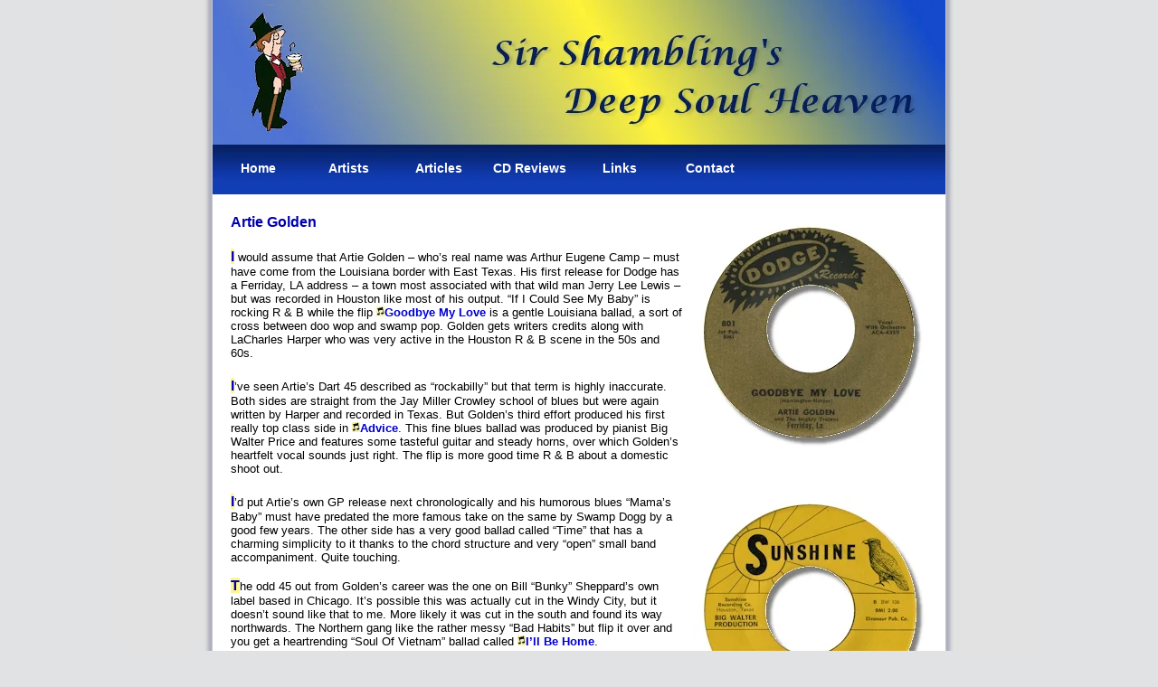

--- FILE ---
content_type: text/html; charset=UTF-8
request_url: https://www.sirshambling.com/artists_2012/G/artie_golden/index.php
body_size: 2649
content:
<!DOCTYPE html PUBLIC "-//W3C//DTD XHTML 1.0 Transitional//EN" "http://www.w3.org/TR/xhtml1/DTD/xhtml1-transitional.dtd">
<html xmlns="http://www.w3.org/1999/xhtml">
<head>
<meta http-equiv="Content-Type" content="text/html; charset=iso-8859-1">
<title>	ARTIE GOLDEN : Sir Shambling&#8217;s Deep Soul Heaven</title>
<link href="../../css_2012/artist_2012.css" rel="stylesheet" type="text/css">
</head>

<body>
<div id="wrapper"> <a name="Top"></a>
<div id="logo"></div>
<div id="bar">
<div class="menuLink"><a href="https://sirshambling.com/">Home</a></div>
<div class="menuLink"><a href="https://sirshambling.com/sir_shambling/artistlist.php">Artists</a></div>
<div class="menuLink"><a href="https://sirshambling.com/sir_shambling/articlelist.php">Articles</a></div>
<div class="menuLink"><a href="https://sirshambling.com/reviews/list/">CD Reviews</a></div>
<div class="menuLink"><a href="https://sirshambling.com/sir_shambling/links.php">Links</a></div>
<div class="menuLink"><a href="https://deepsoulheaven.co.uk/index.php/contact-form">Contact</a>
</div></div>
<div id="content">   <!--insert point-->
   </p>
 <h2><img src="artie1.jpg" width="260" height="260" class="rightimg">Artie Golden</h2>
 <p><span class="first">I</span> would assume that Artie Golden &ndash; who&rsquo;s real name was  Arthur Eugene Camp &ndash; must have come from the Louisiana border with East Texas. His  first release for Dodge has a Ferriday, LA address &ndash; a town most associated  with that wild man Jerry Lee Lewis &ndash; but was recorded in Houston like most of  his output. &ldquo;If I Could See My Baby&rdquo; is rocking R &amp; B while the flip  <a href="Artie Golden - Goodbye My Love.mp3"><img src="../../images/note.jpg" width="9" height="11" alt="Listen">Goodbye My Love</a> is a gentle Louisiana ballad, a sort of cross between doo wop  and swamp pop. Golden gets writers credits along with LaCharles Harper who was  very active in the Houston R &amp; B scene in the 50s and 60s.</p>
 <p><span class="first">I</span>&rsquo;ve seen Artie&rsquo;s Dart 45 described as &ldquo;rockabilly&rdquo; but that  term is highly inaccurate. Both sides are straight from the Jay Miller Crowley  school of blues but were again written by Harper and recorded in Texas. But  Golden&rsquo;s third effort produced his first really top class side in <a href="Artie Golden - Advice.mp3"><img src="../../images/note.jpg" width="9" height="11" alt="Listen">Advice</a>.  This fine blues ballad was produced by pianist Big Walter Price and features  some tasteful guitar and steady horns, over which Golden&rsquo;s heartfelt vocal  sounds just right. The flip is more good time R &amp; B about a domestic shoot  out.</p>
 <p><span class="first"><img src="artie2.jpg" width="260" height="260" class="rightimg">I</span>&rsquo;d put Artie&rsquo;s own GP release next chronologically and his  humorous blues &ldquo;Mama&rsquo;s Baby&rdquo; must have predated the more famous take on the  same by Swamp Dogg by a good few years. The other side has a very good ballad called  &ldquo;Time&rdquo; that has a charming simplicity to it thanks to the chord structure and  very &ldquo;open&rdquo; small band accompaniment. Quite touching.<br>
  &nbsp; <br>
   <span class="first">T</span>he odd 45 out from Golden&rsquo;s career was the one on Bill &ldquo;Bunky&rdquo;  Sheppard&rsquo;s own label based in Chicago. It&rsquo;s possible this was actually cut in  the Windy City, but it doesn&rsquo;t sound like that to me. More likely it was cut in  the south and found its way northwards. The Northern gang like the rather  messy &ldquo;Bad Habits&rdquo; but flip it over and you get a heartrending &ldquo;Soul Of  Vietnam&rdquo; ballad called <img src="../../images/note.jpg" width="9" height="11" alt="Listen"><a href="Artie Golden - I'll Be Home.mp3">I&rsquo;ll Be Home</a>. </p>
 <p><span class="first">G</span>olden&rsquo;s final 45 for Pappy Dailey&rsquo;s D label was pure  country honky-tonk.</p>
<p><span class="first">T</span>he Houston Chronicle carried a notice of Arthur Camp&rsquo;s  passing on April 29 2000.</p>
<table width="800" border="0">
  <tr>
    <td align="center"><img src="artie3.jpg" width="260" height="260"></td>
    <td align="center"><img src="artie4.jpg" width="260" height="260"></td>
  </tr>
</table>
<p><br>
   <br>
 </p>
 <!-- Discography -->

 <div class="rbroundbox">
   <div class="rbtop">
     <div></div>
     </div>
   <div class="rbcontent"> <h3>Discography</h3>
     
  <p>If I could see my baby / <a href="Artie Golden - Goodbye My Love.mp3"><img src="../../images/note.jpg" width="9" height="11" alt="Listen">Goodbye my love</a> ~ DODGE 801 (1961)<br>
    Give me a little more time / Someday baby ~ DART 149 (1962?)<br>
    Look out / <a href="Artie Golden - Advice.mp3"><img src="../../images/note.jpg" width="9" height="11" alt="Listen">Advice</a> SUNSHINE 106 (1963)<br>
    Mama&rsquo;s baby / Time ~ GP 001 (mid 60s?)<br>
    <a href="Artie Golden - I'll Be Home.mp3"><img src="../../images/note.jpg" width="9" height="11" alt="Listen">I&rsquo;ll be home</a> / Bad habits ~ BUNKY 7758 (1968)<br>
    Have faith in what you do / The morning had to come ~ D 1303  (early 70s)</p>
</div>  <!-- /rbcontent -->
   <div class="rbbot">
     <div>
       
       </div></div>
</div><!-- /end discography box -->  
<p>&nbsp;</p>
<p class="clear"></p>

<!--Delete and insert foot below here-->

</div>
<p class="clear"><a href="http://www.sirshambling.com/sir_shambling/artistlist.php">Back to artist index</a> | <a href="#Top">Top of Page</a></p>


<div id="footer">&copy; Copyright Sir Shambling  2020 | <a href="http://www.sirshambling.com/">Home </a></div>
</div>



<script type="text/javascript">
var gaJsHost = (("https:" == document.location.protocol) ? "https://ssl." : "http://www.");
document.write(unescape("%3Cscript src='" + gaJsHost + "google-analytics.com/ga.js' type='text/javascript'%3E%3C/script%3E"));
</script>
<script type="text/javascript">
try {
var pageTracker = _gat._getTracker("UA-8376701-1");
pageTracker._trackPageview();
} catch(err) {}</script>
</body>
</html>



